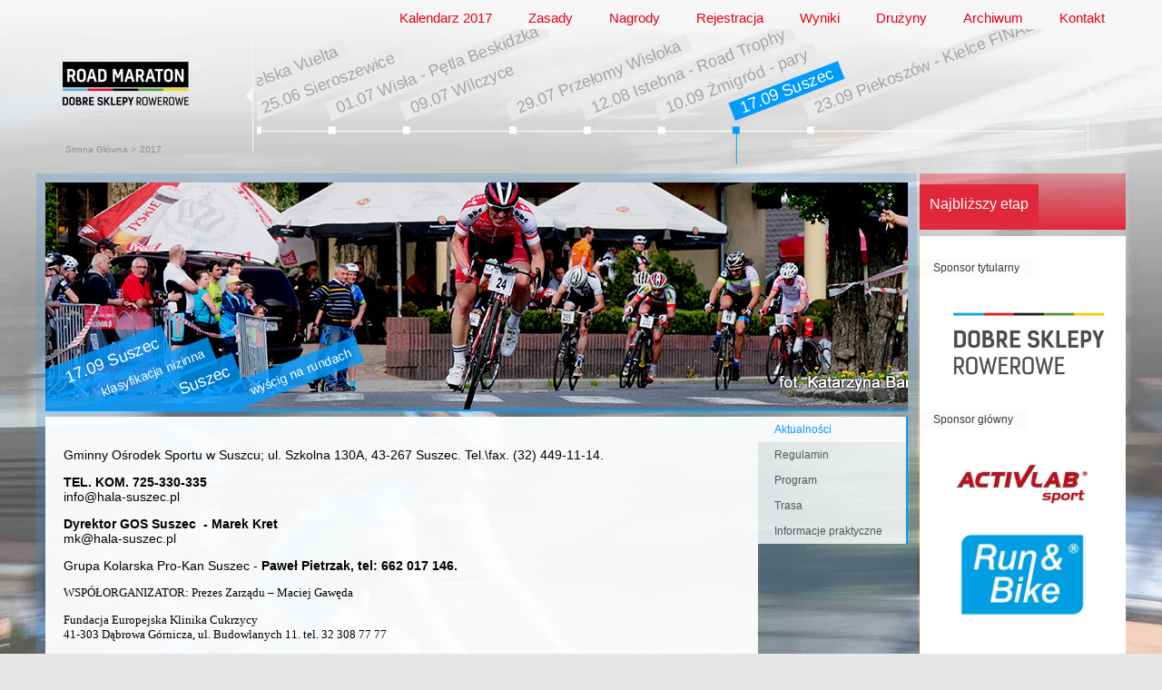

--- FILE ---
content_type: text/html
request_url: http://www.roadmaraton.pl/2017/kalendarz_2017/suszec/
body_size: 4277
content:
<!DOCTYPE html PUBLIC "-//W3C//DTD XHTML 1.0 Transitional//EN"
"http://www.w3.org/TR/xhtml1/DTD/xhtml1-transitional.dtd">
<html xmlns="http://www.w3.org/1999/xhtml" xml:lang="pl" lang="pl">
  <head> 
    <title>
                  Suszec&nbsp;
          17.09.2017&nbsp;          - 
          Road Maraton 2017 -           Cykl imprez szosowych dla kolarzy amatorów
            </title>
    <meta http-equiv="Content-Language" content="pl"/>
    <meta http-equiv="Content-Script-Type" content="text/javascript"/>
    <meta http-equiv="Content-Style-Type" content="text/css"/>
    <meta http-equiv="cache-control" content="no-cache">
    <meta http-equiv="expires" content="0">
    <meta http-equiv="pragma" content="no-cache">
    <meta http-equiv="content-type" content="application/xhtml+xml; charset=utf-8"/>
    <meta name="description" content="
      Suszec -             Kalendarz 2017       2017,       ROAD MARATON, Cykl imprez szosowych dla kolarzy amatorów
      "/>
    <meta name="keywords" content="ROAD MARATON, roadmaraton, Cykl imprez szosowych, kolarzy amatorów, kolarstwo amatorskie, wyścigi amatorskie, roadmaraton, szosa, imprezy kolarskie, wyścigi kolarskie"/>
<!--     <link rel="shortcut icon" type="image/x-icon" href="/favicon.ico"/> -->
    <link rel="stylesheet" href="http://www.roadmaraton.pl/css/style.css?1.1"/>
    <script type="text/javascript" src="http://www.roadmaraton.pl/js/jquery-1.8.1.min.js"></script>
    <script type="text/javascript" src="http://www.roadmaraton.pl/js/javascript.js?1.2"></script>
<!--     <script type="text/javascript" src="./gfx/products_description_tabs.js"></script> -->
    
      

    <script type="text/javascript" src="http://www.roadmaraton.pl/js/jquery.lightbox-0.5.pack.js"></script>     
    <link rel="stylesheet" type="text/css" href="http://www.roadmaraton.pl/css/jquery.lightbox-0.5.css" media="screen" />
    
      <script type="text/javascript">
      $(function() {
      	$('a.galeria').lightBox({
          	overlayBgColor: '#000',
          	overlayOpacity: 0,
          	imageLoading: 'http://www.roadmaraton.pl/gfx/lightbox-ico-loading.gif',
          	imageBtnClose: 'http://www.roadmaraton.pl/gfx/lightbox-btn-close.gif',
          	imageBtnPrev: 'http://www.roadmaraton.pl/gfx/lightbox-btn-prev.gif',
          	imageBtnNext: 'http://www.roadmaraton.pl/gfx/lightbox-btn-next.gif',
          	containerResizeSpeed: 350,
          	txtImage: 'Obraz',
          	txtOf: 'z'                              
        });
      });
      </script>                          
    
    
  
<!-- Global site tag (gtag.js) - Google Analytics -->
<script async src="https://www.googletagmanager.com/gtag/js?id=UA-108228428-1"></script>
<script>
  window.dataLayer = window.dataLayer || [];
  function gtag(){dataLayer.push(arguments);}
  gtag('js', new Date());

  gtag('config', 'UA-108228428-1');
</script>


    
  </head>
  <body>
    <div id="fb-root"></div>
    
    <script>(function(d, s, id) {
      var js, fjs = d.getElementsByTagName(s)[0];
      if (d.getElementById(id)) return;
      js = d.createElement(s); js.id = id;
      js.src = "//connect.facebook.net/pl_PL/all.js#xfbml=1";
      fjs.parentNode.insertBefore(js, fjs);
    }(document, 'script', 'facebook-jssdk'));</script>
    
	<div id="page_foto_bg">
		<div id="page_bg">
			<div id="page_header_bg">
			
				<div class="page_center">
				
					<div id="page_header">
						<div id="page_header_qmenu_div">
							<ul id="page_header_qmenu">
							 							    <li><a href="http://www.roadmaraton.pl/2017/kontakt/">Kontakt</a></li>
							 							    <li><a href="http://www.roadmaraton.pl/2017/archiwum/">Archiwum</a></li>
							 							    <li><a href="http://www.roadmaraton.pl/2017/druzyny/">Drużyny</a></li>
							 							    <li><a href="http://www.roadmaraton.pl/2017/wyniki/">Wyniki</a></li>
							 							    <li><a href="http://www.roadmaraton.pl/2017/rejestracja/">Rejestracja</a></li>
							 							    <li><a href="http://www.roadmaraton.pl/2017/nagrody/">Nagrody</a></li>
							 							    <li><a href="http://www.roadmaraton.pl/2017/zasady/">Zasady</a></li>
							 							    <li><a href="http://www.roadmaraton.pl/2017/kalendarz_2017/">Kalendarz 2017</a></li>
							 							</ul>
							<div class="clear"></div>
						</div>
						
						<a id="page_header_logo_div" href="http://www.roadmaraton.pl/"></a>
						<div id="page_header_menu_div">
							<div id="header-menu-move-left"><div class="arrow-left"></div></div>
							<div id="page_header_navi-div">
								<div id="page_header_menu_layer">
									<ul id="page_header_menu">
									 <li class="past"><div></div><span></span><a href="http://www.roadmaraton.pl/2017/kalendarz_2017/orzesze/">22.04 Orzesze</a></li><li class="past"><div></div><span></span><a href="http://www.roadmaraton.pl/2017/kalendarz_2017/zdunska_wola/">29.04 Zduńska Wola</a></li><li class="past"><div></div><span></span><a href="http://www.roadmaraton.pl/2017/kalendarz_2017/zmigrod/">30.04 Żmigród</a></li><li class="past"><div></div><span></span><a href="http://www.roadmaraton.pl/2017/kalendarz_2017/gora_sw__anny/">06.05 Góra św. Anny</a></li><li class="past"><div></div><span></span><a href="http://www.roadmaraton.pl/2017/kalendarz_2017/rajcza_tour/">03.06 Rajcza Tour</a></li><li class="past"><div></div><span></span><a href="http://www.roadmaraton.pl/2017/kalendarz_2017/lubelska_vuelta/">16.06 Lubelska Vuelta</a></li><li class="past"><div></div><span></span><a href="http://www.roadmaraton.pl/2017/kalendarz_2017/sieroszewice/">25.06 Sieroszewice</a></li><li class="past"><div></div><span></span><a href="http://www.roadmaraton.pl/2017/kalendarz_2017/wisla___petla_beskidzka/">01.07 Wisła - Pętla Beskidzka</a></li><li class="past"><div></div><span></span><a href="http://www.roadmaraton.pl/2017/kalendarz_2017/wilczyce/">09.07 Wilczyce</a></li><li class="past"><div></div><span></span><a href="http://www.roadmaraton.pl/2017/kalendarz_2017/przelomy_wisloka/">29.07 Przełomy Wisłoka</a></li><li class="past"><div></div><span></span><a href="http://www.roadmaraton.pl/2017/kalendarz_2017/istebna___road_trophy/">12.08 Istebna - Road Trophy</a></li><li class="past"><div></div><span></span><a href="http://www.roadmaraton.pl/2017/kalendarz_2017/zmigrod___pary/">10.09 Żmigród - pary</a></li><li class="past-hint"><div></div><span></span><a href="http://www.roadmaraton.pl/2017/kalendarz_2017/suszec/">17.09 Suszec</a></li><li class="past"><div></div><span></span><a href="http://www.roadmaraton.pl/2017/kalendarz_2017/piekoszow___kielce_final/">23.09 Piekoszów - Kielce FINAŁ</a></li>							
									</ul>
								</div>
							</div>
							<div id="header-menu-move-right"><div class="arrow-right"></div></div>
						</div>
						
						<div>
							<div class="clear"></div>
							<div id="page_header_pmenu_div">
								<ul id="page_header_pmenu">
									<li><a href="http://www.roadmaraton.pl/">Strona Główna &gt;</a></li>
									<li><a href="http://www.roadmaraton.pl/2017/">2017</a></li>
								</ul>
								<div class="clear"></div>
							</div>
						</div>
				
					</div>
				</div>
				
			</div>
		</div>
	
		<div class="page_center">
			<div id="page-body">

<div id="body-content" class="body-content-sub"><div id="banner-sub" class="banner-sub"><img src="http://www.roadmaraton.pl/img/banner/170213084603102322.jpg" alt="&lt;div class='sub-blue sub-big sub-desc0'&gt;&nbsp;&nbsp;&nbsp;&nbsp;17.09 Suszec&lt;/div&gt;&lt;div class='sub-blue sub-desc1'&gt;&nbsp;&nbsp;&nbsp;&nbsp;&nbsp;&nbsp;klasyfikacja nizinna&lt;/div&gt;&lt;div class='sub-blue sub-big sub-desc2'&gt;&nbsp;&nbsp;&nbsp;&nbsp;&nbsp;&nbsp;&nbsp;&nbsp;Suszec&lt;/div&gt;&lt;div class='sub-blue sub-desc3'&gt;&nbsp;&nbsp;&nbsp;&nbsp;&nbsp;&nbsp;&nbsp;wyścig na rundach&lt;/div&gt;" id="bannerImgSub" /></div><div id="content-div"><div id="content-sub"><div style="padding: 10px 10px 10px 10px;"><div style="padding: 10px 10px 10px 10px;">
<p>Gminny Ośrodek Sportu w Suszcu; ul. Szkolna 130A, 43-267 Suszec. Tel.\fax. (32) 449-11-14.</p>
<p><strong>TEL. KOM. 725-330-335</strong><br /> info@hala-suszec.pl</p>
<div class="sp_size"><strong>Dyrektor GOS Suszec&nbsp; - Mare</strong><strong>k Kret</strong></div>
<div class="sp_size">mk@hala-suszec.pl</div>
<p>Grupa Kolarska Pro-Kan Suszec - <strong>Paweł Pietrzak, tel: 662 017 146.</strong></p>
<p><span style="font-family: Times New Roman; font-size: small;">WSP&Oacute;ŁORGANIZATOR: Prezes Zarządu &ndash; Maciej Gawęda</span></p>
<p><span style="font-family: Times New Roman; font-size: small;">Fundacja Europejska Klinika Cukrzycy<br />41-303 Dąbrowa G&oacute;rnicza, ul. Budowlanych 11. tel. 32 308 77 77</span></p>
<p><strong><br /></strong></p>
</div></div></div><div id="sub-menu-div"><ul id="sub-menu"><li class="hint"><a href="http://www.roadmaraton.pl/2017/kalendarz_2017/suszec/">Aktualności</a></li><li class=""><a href="http://www.roadmaraton.pl/2017/kalendarz_2017/suszec/regulamin/">Regulamin</a></li><li class=""><a href="http://www.roadmaraton.pl/2017/kalendarz_2017/suszec/program/">Program</a></li><li class=""><a href="http://www.roadmaraton.pl/2017/kalendarz_2017/suszec/trasa/">Trasa</a></li><li class=""><a href="http://www.roadmaraton.pl/2017/kalendarz_2017/suszec/informacje_praktyczne/">Informacje praktyczne</a></li></ul></div></div></div><div id="body-box"><div id="box-promo-current"><h2>Najbliższy etap</h2><div class="clear"></div><div class="clear"></div></div><div id="box-promo"><div><h3>Sponsor tytularny</h3><div class="clear"></div><p><img style="display: block; margin-left: auto; margin-right: auto;" title="dsr_2017_logos-bia322e_800" src="http://www.roadmaraton.pl/img/tinymce/dsr_2017_logos-bia322e_800.jpg" alt="dsr_2017_logos-bia322e_800" width="209" height="93" /></p></div><div><h3>Sponsor główny</h3><div class="clear"></div><p><a href="http://activlab.pl/"><img style="display: block; margin-left: auto; margin-right: auto;" title="activlab_sport_650" src="http://www.roadmaraton.pl/img/tinymce/activlab_sport_650.jpg" alt="activlab_sport_650" width="210" height="72" /></a><a href="http://activlab.pl/"><img style="display: block; margin-left: auto; margin-right: auto;" title="runbike-logo_700" src="http://www.roadmaraton.pl/img/tinymce/runbike-logo_700.jpg" alt="runbike-logo_700" width="173" height="123" /></a></p></div><div><h3>Sponsorzy</h3><div class="clear"></div><div class="center" style="text-align: center;">&nbsp;</div>
<div class="center">&nbsp; <a href="http://lemonbike.eu/"><img style="display: block; margin-left: auto; margin-right: auto;" title="logo_569" src="http://www.roadmaraton.pl/img/tinymce/logo_569.jpg" alt="logo_569" width="198" height="83" /></a></div>
<div class="center">&nbsp;</div>
<div class="center">&nbsp;</div>
<div class="center">&nbsp;</div>
<div class="center" style="text-align: center;">&nbsp; <a href="http://www.promosms.pl"><img style="display: block; margin-left: auto; margin-right: auto;" src="https://panel.promosms.pl/media/promosms_logo.png" alt="" width="174" height="76" /></a></div></div><div><h3>Współpraca</h3><div class="clear"></div><p style="text-align: center;"><a href="http://www.pomiaryczasu.pl"><img title="logo_157" src="http://www.roadmaraton.pl/img/tinymce/logo_157.jpg" alt="logo_157" width="157" height="77" /></a></p>
<div class="center" style="text-align: center;"><a href="http://trzymajkolo.pl/"><img style="display: block; margin-left: auto; margin-right: auto;" title="logo-trzymajkolohd_2500" src="http://www.roadmaraton.pl/img/tinymce/logo-trzymajkolohd_2500.png" alt="logo-trzymajkolohd_2500" width="150" height="149" /></a><a href="http://www.spac-os.cz/"><img title="logo_spac_120" src="http://www.roadmaraton.pl/img/tinymce/logo_spac_120.gif" alt="logo_spac_120" width="170" height="60" /></a></div>
<div class="center" style="text-align: center;">&nbsp;</div>
<div class="center" style="text-align: center;">&nbsp;</div>
<div class="center" style="text-align: center;"><a href="http://www.paxxglobalcycling.com/"><img title="hghg_166" src="http://www.roadmaraton.pl/img/tinymce/hghg_166.jpg" alt="hghg_166" width="154" height="166" /></a></div>
<div class="center" style="text-align: center;">&nbsp;</div>
<div class="center" style="text-align: center;">&nbsp;</div>
<div class="center" style="text-align: center;"><a href="http://www.pro-cycling.org/"><img title="Pro-Cycling" src="http://www.roadmaraton.pl/media/pcycling.jpg" alt="Pro-Cycling" width="160" height="50" /></a></div>
<div class="center" style="text-align: center;">&nbsp;</div>
<div class="center" style="text-align: center;"><img title="VitaminShop" src="http://www.roadmaraton.pl/media/vitamin_shop.jpg" alt="VitaminShop" width="167" height="56" /></div>
<div class="center" style="text-align: center;">&nbsp;</div>
<div class="center" style="text-align: center;">&nbsp;</div>
<div class="center" style="text-align: center;">&nbsp;<a href="https://www.blogrowerowy.pl" target="_blank"><img title="blogrowerowy_800x560_801_01" src="http://www.roadmaraton.pl/img/tinymce/blogrowerowy_800x560_801_01.jpg" alt="blogrowerowy_800x560_801_01" width="165" height="116" /></a></div>
<p style="text-align: center;">&nbsp;</p>
<p>&nbsp;</p></div></div></div>					
<div class="clear"></div></div></div></div><div id="page-bottom"><div class="page_center"><p style="text-align: left;"><img style="float: left;" title="sylwek2_-_kopia_524" src="http://www.roadmaraton.pl/img/tinymce/sylwek2_-_kopia_524.jpg" alt="sylwek2_-_kopia_524" width="272" height="249" /><strong></strong></p>
<p><strong><span style="font-size: large;"><br /></span></strong></p>
<p style="text-align: center;"><strong><span style="font-size: large;">Sylwester Szmyd -przyjaciel cyklu Dobre Sklepy Rowerowe Road Maraton</span><br /></strong></p>
<p style="text-align: center;"><strong><a href="http://www.sylwesterszmyd.pl/">Sylwester Szmyd</a></strong> nagrodzi zawodnika i zawodniczkę, kt&oacute;rzy sezonie zdobędą największą ilość punkt&oacute;w w cyklu. Specjalne puchary z autografem znakomitego kolarza zostaną wręczone na zakończenie sezonu.</p>
<p style="text-align: center;">Warto zatem jeździć i zbierać punkty na każdej imprezie! <strong style="text-align: center;"></strong></p></div></div><div id="page-footer"><div class="page_center"><div id="page_footer_pmenu_div"><ul id="page_footer_pmenu"><li><a href="http://www.roadmaraton.pl/">Strona Główna &gt;</a></li><li><a href="http://www.roadmaraton.pl/2017/">2017</a></li></ul></div><div class="clear"></div><div id="footer-logo"><span>Copyright &copy; 2012 RoadMaraton.pl</span></div><div id="footer-arhiv"><ul class="footer-menu"><li><a href="http://www.roadmaraton.pl/2014/">2014</a></li><li><a href="http://www.roadmaraton.pl/2015/">2015</a></li><li><a href="http://www.roadmaraton.pl/2016/">2016</a></li><li><a href="http://www.roadmaraton.pl/2017/">2017</a></li><li><a href="http://www.roadmaraton.pl/2018/">2018</a></li><li><a href="http://www.roadmaraton.pl/2019/">2019</a></li><li><a href="http://www.roadmaraton.pl/2020/">2020</a></li><li><a href="http://www.roadmaraton.pl/2021/">2021</a></li><li><a href="http://www.roadmaraton.pl/2022/">2022</a></li><li><a href="http://www.roadmaraton.pl/2023/">2023</a></li><li><a href="http://www.roadmaraton.pl/2024/">2024</a></li><li><a href="http://www.roadmaraton.pl/2025/">2025</a></li><li><a href="http://roadmaraton.pl/old/nowa_podstrona1.html">Nowa podstrona</a></li><li><a href="http://roadmaraton.pl/old/nowa_podstrona2.html">Nowa podstrona</a></li><li><a href="http://roadmaraton.pl/old/nowa_podstrona3.html">Nowa podstrona</a></li><li><a href="http://roadmaraton.pl/old/nowa_podstrona.html">Nowa podstrona</a></li></ul></div><div id="footer-menu"><ul class="footer-menu"><li><a href="http://www.roadmaraton.pl/2017/kontakt/">Kontakt</a></li><li><a href="http://www.roadmaraton.pl/2017/archiwum/">Archiwum</a></li><li><a href="http://www.roadmaraton.pl/2017/druzyny/">Drużyny</a></li><li><a href="http://www.roadmaraton.pl/2017/wyniki/">Wyniki</a></li><li><a href="http://www.roadmaraton.pl/2017/rejestracja/">Rejestracja</a></li><li><a href="http://www.roadmaraton.pl/2017/nagrody/">Nagrody</a></li><li><a href="http://www.roadmaraton.pl/2017/zasady/">Zasady</a></li><li><a href="http://www.roadmaraton.pl/2017/kalendarz_2017/">Kalendarz 2017</a></li></ul></div><div id="footer-calendar"><ul id="footer-calendar-menu"><li class="type1 past"><a href="http://www.roadmaraton.pl/2017/kalendarz_2017/orzesze/">22.04<span>Orzesze</span></a></li><li class="type5 past"><a href="http://www.roadmaraton.pl/2017/kalendarz_2017/zdunska_wola/">29.04<span>Zduńska Wola</span></a></li><li class="type5 past"><a href="http://www.roadmaraton.pl/2017/kalendarz_2017/zmigrod/">30.04<span>Żmigród</span></a></li><li class="type4 past"><a href="http://www.roadmaraton.pl/2017/kalendarz_2017/gora_sw__anny/">06.05<span>Góra św. Anny</span></a></li><li class="type4 past"><a href="http://www.roadmaraton.pl/2017/kalendarz_2017/rajcza_tour/">03.06<span>Rajcza Tour</span></a></li><li class="type5 past"><a href="http://www.roadmaraton.pl/2017/kalendarz_2017/lubelska_vuelta/">16.06<span>Lubelska Vuelta</span></a></li><li class="type5 past"><a href="http://www.roadmaraton.pl/2017/kalendarz_2017/sieroszewice/">25.06<span>Sieroszewice</span></a></li><li class="type4 past"><a href="http://www.roadmaraton.pl/2017/kalendarz_2017/wisla___petla_beskidzka/">01.07<span>Wisła - Pętla Beskidzka</span></a></li><li class="type5 past"><a href="http://www.roadmaraton.pl/2017/kalendarz_2017/wilczyce/">09.07<span>Wilczyce</span></a></li><li class="type4 past"><a href="http://www.roadmaraton.pl/2017/kalendarz_2017/przelomy_wisloka/">29.07<span>Przełomy Wisłoka</span></a></li><li class="type4 past"><a href="http://www.roadmaraton.pl/2017/kalendarz_2017/istebna___road_trophy/">12.08<span>Istebna - Road Trophy</span></a></li><li class="type6 past"><a href="http://www.roadmaraton.pl/2017/kalendarz_2017/zmigrod___pary/">10.09<span>Żmigród - pary</span></a></li><li class="type5 past"><a href="http://www.roadmaraton.pl/2017/kalendarz_2017/suszec/">17.09<span>Suszec</span></a></li><li class="type5 past"><a href="http://www.roadmaraton.pl/2017/kalendarz_2017/piekoszow___kielce_final/">23.09<span>Piekoszów - Kielce FINAŁ</span></a></li></ul></div><div class="clear"></div></div></div><div id="body-banners"></div</body></html>


--- FILE ---
content_type: text/css
request_url: http://www.roadmaraton.pl/css/style.css?1.1
body_size: 3845
content:
html, body{
  padding:0;margin:0;height:100%;background: #fff;
  background:#e7e7e7;font-family: "Segoe UI", "Segoe", "Arial", sans-serif;font-size:14px; /* url("../media/page-bg.png") */
}

.page_center{margin:0px auto 0px auto; padding: 0px 0px 10px 0px; min-width:980px;max-width:1200px;}
.clear{clear:both;}

#page_foto_bg{background: url("../media/page-bg.jpg") top center no-repeat;/*height:100%;*/}
#page_bg{}

/* HEADER */
#body-banners{display:none;}

#page_header_bg{background: transparent;height:100%;}
#page_header{}

#page_header_logo_div{width:190px;height:122px;float:left;background: url("../media/logo2.png?1.1") 28px 13px no-repeat;}

#page_header_menu_div{width:717px;height:149px;float:right;position:relative;margin-right:33px;}
#page_header_navi-div{margin:0 12px;height:160px;overflow:hidden;}
#header-menu-move-left{
	float:left;
	width:8px;
	height: 130px;
/* 	background:black; */
	margin-top: 5px;
	margin-right: 4px;
	border-right: 1px solid #f4f5f5;
}
#header-menu-move-left div{margin-top: 60px;}
#header-menu-move-left:hover{border-right: 1px solid #3c94d5;}
#header-menu-move-left:hover>div{border-right: 8px solid #3c94d5;}

#header-menu-move-right{
	float:right;
	width:8px;
	height: 130px;
	margin-left: 4px;
/* 	background:black; */
	margin-top:-155px;
	border-left: 1px solid #f4f5f5;
}
#header-menu-move-right div{margin-top: 60px;}
#header-menu-move-right:hover{border-left: 1px solid #3c94d5;}
#header-menu-move-right:hover>div{border-left: 8px solid #3c94d5;}

#page_header_menu_layer{width:300%;font-size:18px;}
#page_header_menu{margin:0;padding:0;list-style-type:none;border-bottom:solid 1px #fff;/*border-bottom:solid 1px rgba(255,255,255,0.25);*/height:112px;/* background:silver;*/}
#page_header_menu li{
/* 	display:block;  */
/* 	width: 160px; */
/*height: 20px;*/
white-space:nowrap;
padding: 0px 10px;
/* overflow:hidden; */
/* text-overflow:ellipsis; */
margin-top:80px;
  text-align:left;
	transform:rotate(-21deg);
	transform-origin:0% 100%;
  -o-transform:rotate(-21deg);
	-o-transform-origin:0% 100%;
  -ms-transform:rotate(-21deg);
	-ms-transform-origin:0% 100%;
  -moz-transform:rotate(-21deg);
	-moz-transform-origin:0% 100%;
  -webkit-transform:rotate(-21deg);
	-webkit-transform-origin:0% 100%;
/*   margin-left:40%; */
  float:left;
/*   padding: 2px; */
/* background: red; */
}

#page_header_menu li+li{margin-left:-50px;}

#page_header_menu li a{color:#000;text-decoration:none;display:block;}

#page_header_menu li.past{background:#e9e9e9;}
#page_header_menu li.past:hover{background:#a8bdde;}
#page_header_menu li.past a{color:#a4a4a4;}
/* #page_header_menu li.past a:hover{color:#949494;} */
#page_header_menu li.past-hint{background:#009bfd;}
#page_header_menu li.past-hint a{color:#fff;}
#page_header_menu li.past-hint:hover{background:#49b8fd;}


#page_header_menu li.present{background:#e10018;}
#page_header_menu li.present a{color:#fff;}
#page_header_menu li.present:hover{background:#e16370;}

#page_header_menu li.present-hint{background:#e10018;}
#page_header_menu li.present-hint a{color:#fff;}
#page_header_menu li.present-hint:hover{background:#e16370;}

#page_header_menu li.future{background:#fff;}
#page_header_menu li.future:hover{background:#e5e5e5;}

#page_header_menu li.future-hint{background:#009bfd;}
#page_header_menu li.future-hint a{color:#fff;}
#page_header_menu li.future-hint:hover{background:#49b8fd;}

#page_header_menu li.present div{
  position: absolute;
  margin-left: -17px;
  margin-top: 27px;
  width: 8px;
  height: 8px;
  background: #e10018;/*#e10018;*/
  transform:rotate(21deg);
  -ms-transform:rotate(21deg);
  -moz-transform:rotate(21deg);
  -webkit-transform:rotate(21deg);
  -o-transform:rotate(21deg);
}
#page_header_menu li.present-hint div{
  position: absolute;
  margin-left: -17px;
  margin-top: 27px;
  width: 8px;
  height: 8px;
  background: #e10018;/*#009bfd;*/
  transform:rotate(21deg);
  -ms-transform:rotate(21deg);
  -moz-transform:rotate(21deg);
  -webkit-transform:rotate(21deg);
  -o-transform:rotate(21deg);
}

#page_header_menu li.present-hint span{
  display:block;
  position: absolute;
  margin-left: -20px;
  margin-top: 32px;
  width: 1px;
  height: 35px;
  background: #e10018;/*#009bfd;*/
  transform:rotate(21deg);
  -ms-transform:rotate(21deg);
  -moz-transform:rotate(21deg);
  -webkit-transform:rotate(21deg);
  -o-transform:rotate(21deg);
}

#page_header_menu li.present p{
  display:block;
  position: absolute;
  font-size:8px;
  margin-top: -38px;
  text-align:right;
  width: 92%;
}

#page_header_menu li.present-hint p{
  display:block;
  position: absolute;
  font-size:8px;
  margin-top: -38px;
  text-align:right;
  width: 92%;
}





#page_header_menu li.past div{
  position: absolute;
  margin-left: -17px;
  margin-top: 27px;
  width: 8px;
  height: 8px;
  background: #fff;/*#e10018;*/
  transform:rotate(21deg);
  -ms-transform:rotate(21deg);
  -moz-transform:rotate(21deg);
  -webkit-transform:rotate(21deg);
  -o-transform:rotate(21deg);
}
#page_header_menu li.past-hint div{
  position: absolute;
  margin-left: -17px;
  margin-top: 27px;
  width: 8px;
  height: 8px;
  background: #009bfd;/*#009bfd;*/
  transform:rotate(21deg);
  -ms-transform:rotate(21deg);
  -moz-transform:rotate(21deg);
  -webkit-transform:rotate(21deg);
  -o-transform:rotate(21deg);
}

#page_header_menu li.past-hint span{
  display:block;
  position: absolute;
  margin-left: -20px;
  margin-top: 32px;
  width: 1px;
  height: 35px;
  background: #009bfd;/*#009bfd;*/
  transform:rotate(21deg);
  -ms-transform:rotate(21deg);
  -moz-transform:rotate(21deg);
  -webkit-transform:rotate(21deg);
  -o-transform:rotate(21deg);
}




#page_header_menu li.future div{
  position: absolute;
  margin-left: -17px;
  margin-top: 27px;
  width: 8px;
  height: 8px;
  background: #fff;/*#fff;*/
  transform:rotate(21deg);
  -ms-transform:rotate(21deg);
  -moz-transform:rotate(21deg);
  -webkit-transform:rotate(21deg);
  -o-transform:rotate(21deg);
}
#page_header_menu li.future-hint div{
  position: absolute;
  margin-left: -17px;
  margin-top: 27px;
  width: 8px;
  height: 8px;
  background: #009bfd;/*#009bfd;*/
  transform:rotate(21deg);
  -ms-transform:rotate(21deg);
  -moz-transform:rotate(21deg);
  -webkit-transform:rotate(21deg);
  -o-transform:rotate(21deg);
}

#page_header_menu li.future-hint span{
  display:block;
  position: absolute;
  margin-left: -20px;
  margin-top: 32px;
  width: 1px;
  height: 35px;
  background: #009bfd;/*#009bfd;*/
  transform:rotate(21deg);
  -ms-transform:rotate(21deg);
  -moz-transform:rotate(21deg);
  -webkit-transform:rotate(21deg);
  -o-transform:rotate(21deg);
}


.arrow-right {
	width: 0; 
	height: 0; 
	border-top: 8px solid transparent;
	border-bottom: 8px solid transparent;
	border-left: 8px solid #f4f5f5;
}
.arrow-left {
	width: 0; 
	height: 0; 
	border-top: 8px solid transparent;
	border-bottom: 8px solid transparent; 
	border-right:8px solid #f4f5f5;
}

/*  Qmenu */
#page_header_qmenu_div{height:26px;padding:6px 0 0;}
#page_header_qmenu{margin:0;padding:0;margin-top:5px;margin-right:3px;list-style-type:none;}
#page_header_qmenu li{display:block;text-align:right;float:right;margin:0 20px;}
#page_header_qmenu li a{color:#E10018;text-decoration:none;font-size:15px;}
#page_header_qmenu li a:hover{color:#000;}
#page_header_qmenu li.menu_selected a{color: #0088c9;}
#page_header_qmenu li.menu_selected a:hover{color: #00618f;}
#page_header_qmenu li.menu_hint a{color: #ff3c3c;}
#page_header_qmenu li.menu_hint a:hover{color: #d2480e;}

#page_header_pmenu_div{margin-top:-22px;margin-left:30px;}

#page_header_pmenu{margin:0;padding:0;list-style-type:none;}
#page_header_pmenu li{display:block;text-align:left;float:left;margin:0 2px;}
#page_header_pmenu li a{color:#8f8f8f;text-decoration:none;font-size:10px;}
#page_header_pmenu li a:hover{color:#555;}
#page_header_pmenu li.menu_selected a{color: #0088c9;}
#page_header_pmenu li.menu_selected a:hover{color: #00618f;}
#page_header_pmenu li.menu_hint a{color: #ff3c3c;}
#page_header_pmenu li.menu_hint a:hover{color: #d2480e;}

/* BODY */
#body-content{
	float:left;
	padding: 10px;
	background: rgba(255,255,255,0.25);
}
.body-content-sub{
	background: rgba(60, 148, 213,0.25) !important;
}
#body-box{float:right;width:227px;}
#box-promo-current{
	background: url("../media/box-current.png") left top repeat-x;
	margin-bottom: 7px;
	padding: 12px 0 6px 0;
	background-size: contain;
}
#box-promo-current h2{
	background: #e0273b;
	padding: 7px 11px;
	color: #fff;
	margin:0;
	float: left;
}
#box-promo-current > *{text-align:center;color: #fff;}
/* #box-promo-current p {clear:both;} */
#box-promo-current h3{font-size: 20px; font-weight:bold;}
#box-promo-current a{display:block;
	float:right;
	background: #fff;
	padding: 4px 18px;
	text-decoration: none;
	color: #e0273b;
	margin-bottom: 5px;
}

.box-current-data{margin: 11px 0;font-size: 16px;}
.box-current-desc{font-size: 16px;}
.box-current-distance{margin: 6px 0; font-size:12px;}

#box-promo{
	background: #fff;
	padding: 12px 0;
}

#box-promo h3{
	background: #fbfbfa;
	font-size:12px;
	color: #393939;
	padding: 4px 15px;
	font-weight: normal;
	float: left;
}

#box-promo img{}

#box-promo .center{margin: 5px auto;text-align:center;}

#banner, #banner-sub{
	overflow:hidden;
	position: relative;
}
.banner-sub{
	border-bottom: solid 2px #009cff;
}
.banner-desc{
	
}
.banner-sub-desc{
	transform:rotate(-21deg);
  -ms-transform:rotate(-21deg);
  -moz-transform:rotate(-21deg);
  -webkit-transform:rotate(-21deg);
  -o-transform:rotate(-21deg);
	transform-origin:0% 100%;
	-ms-transform-origin:0% 100%;
	-moz-transform-origin:0% 100%;
	-webkit-transform-origin:0% 100%;
	-o-transform-origin:0% 100%;
}
.sub-blue{
	background: rgba(0, 156, 255, 0.8);
	padding: 7px 10px 7px 10px;
	color: #fff;
	float:left;
	clear:both;
	margin-top: -4px;
}

.bhead{font-size:28px;}
.bhead span{background:#e20019;padding:5px 10px;color:#fff;display:block;float:left;}
.bhead a { text-decoration: none; color: white; }
.bhead a:hover { text-decoration: none; color: #f0f0f0; }

.bdesc{font-size:14px;clear:both;}
.bdesc span{background:#e20019;padding:5px 10px;color:#fff;display:block;}
.bdesc span a { text-decoration: none; color: white; }
.bdesc span a:hover { text-decoration: none; color: #f0f0f0; }
span.bdate{font-size:10px;display:inline;float:right;padding:0;padding-left:10px;}

.sub-desc0{padding-left:43px;}
.sub-desc1{padding-left:70px;}
.sub-desc2{padding-left:135px;}
.sub-desc3{padding-left:220px;}

.sub-big{
	font-size: 18px;
}

#content-div{
	padding: 6px 0;
}                           

#content{
	float:left;
	background: rgba(255,255,255,0.95);
	padding: 0 0 36px 0;
	width: 395px;
}

#content-sub{
	float:left;
	background: rgba(255,255,255,0.95);
	padding: 0px 0px 16px 0px;
	width: 595px;
}

#content-sub-xf{
	float:left;
	background: rgba(255,255,255,0.85);
	padding: 10px 20px 16px 20px;
  max-width: 795px;
 max-width: 910px;

  
}

#content-sub a, #content-sub-xf a {
  color: #E10018;
  text-decoration: none;
}

#content-sub a:hover, #content-sub-xf a:hover {
  color: red;
}

.content-news{
	padding: 12px 11px 0 0;
	clear: both;
	color: #4f4f4f;
}
.content-news h2{
	background: #fff;
	padding: 3px 11px 3px 13px;
	color: #cc0000;
	margin:0px 0px 10px 0px;
	float: left;
	font-size: 20px;
	font-weight: normal;
}
.content-news span{
	display: block;
	/* float: right; */
	margin-top: 15px;
	font-size:10px;
	color: #4f4f4f;
	
}
.content-news p{
	padding: 0px 0 8px 13px;
	clear: both;
	
}
.content-news a.content-more{
	display:block;
	float: right;
	background: #fff;
	padding: 3px 12px;
	text-decoration: none;
	color: #e20019;
}
.content-news a.content-more-head{
	text-decoration: none;
	color: #cc0000;
	
}
#content-calendar{
	float:right;
	background: rgba(0,0,0,0.75);
	padding: 12px 0 24px 0;
	margin-bottom: 5px;
	width: 340px;
}

#content-calendar h2{

	padding: 0px 11px 6px 10px;
	color: #ff0000;
	margin:0;
	font-size: 20px;
	font-weight: normal;
}

#sub-menu-div{
	float:right;
	padding: 0px 0 0 0;
	margin-bottom: 5px;
	border-right: solid 2px #009cff;
	width: 163px;
	margin-top: 0px;
	background:rgba(255,255,255,0.80);
}
/* sub-menu */
#sub-menu{margin:0;padding:0;list-style-type:none;}
#sub-menu li{display:block;text-align:left;}
#sub-menu li a{display:block;color:#555;text-decoration:none;background: transparent;font-size:12px;padding: 7px 18px;}
#sub-menu li a:hover{color:#009CFF;}
#sub-menu li.hint a{display:block;color:#009cff;text-decoration:none;font-size:12px;background:rgba(255,255,255,0.7);}
#sub-menu li.hint a:hover{color:#e0273b;}

#sub-menu-sponsor {
  float: right;
  background: white;
  margin: 10px 0px 10px 1px;
  padding: 5px;
  width: 153px;
  overflow: hidden;  
}

#calendar-menu{margin:0 6px 0 11px;padding:0;list-style-type:none;}
#calendar-menu li{text-align:left;margin:4px 0;}
#calendar-menu li.type1 a > span{background: url("../media/calendar-blue.png?1.1") center right no-repeat;}
#calendar-menu li.type2 a > span{background: url("../media/calendar-red.png?1.1") center right no-repeat;}
#calendar-menu li.type3 a > span{background: url("../media/calendar-green.png?1.1") center right no-repeat;}
#calendar-menu li.type4 a > span{background: url("../media/calendar-red.png?1.1") center right no-repeat;}
#calendar-menu li.type5 a > span{background: url("../media/calendar-blue.png?1.1") center right no-repeat;}
#calendar-menu li.type6 a > span{background: url("../media/calendar-green.png?1.1") center right no-repeat;}
#calendar-menu li a{text-decoration:none;font-size:12px;display:block;}

#calendar-menu li.past a{color:#cbcbcb;}
#calendar-menu li.past a:hover, #calendar-menu li.past a:active{color:#a8bdde;}
#calendar-menu li.present a{color:#e10018;}
#calendar-menu li.present a:hover, #calendar-menu li.present a:active{color:#e16370;}
#calendar-menu li.future a{color:#fff;}
#calendar-menu li.future a:hover, #calendar-menu li.future a:active{color:#e5e5e5;}

#calendar-menu li a span{display:block;width:270px;float:right;}
#calendar-menu li{clear:both;}
/* #calendar-menu li a:hover{color:#fff;} */
#calendar-menu li.menu_selected a{color: #0088c9;}
#calendar-menu li.menu_selected a:hover{color: #00618f;}
#calendar-menu li.menu_hint a{color: #ff3c3c;}
#calendar-menu li.menu_hint a:hover{color: #d2480e;}

.calendar-legend1{margin-top: 11px;color:#fff;background: url("../media/calendar-blue.png") top left no-repeat;padding-left: 16px;margin-left:5px;}
.calendar-legend2{color:#fff;background: url("../media/calendar-red.png") top left no-repeat;padding-left: 16px;margin-left:5px;}
.calendar-legend3{color:#fff;background: url("../media/calendar-green.png") top left no-repeat;padding-left: 16px;margin-left:5px;}
.calendar-legend4{margin-top: 11px;color:#fff;background: url("../media/calendar-red.png") top left no-repeat;padding-left: 16px;margin-left:5px;}
.calendar-legend5{color:#fff;background: url("../media/calendar-blue.png") top left no-repeat;padding-left: 16px;margin-left:5px;}
.calendar-legend6{color:#fff;background: url("../media/calendar-green.png") top left no-repeat;padding-left: 16px;margin-left:5px;}

#content-fb{
	float:right;
	background: #fff;
	width: 340px;
	margin-bottom: 5px;
}

#under-content-fb{
	float:right;
	width: 340px;
	margin-bottom: 5px;
  text-align: center;
}

/* BOTTOM */

#page-bottom{
	background: url("../media/bottom-bg.png") top left repeat-x;
	height:263px;
	overflow: hidden;
}
#page-bottom h2{
	font-size: 20px;
	font-weight: normal;
	margin: 21px 0 0 24px;
}
#bottom-image{
	text-align:center;
	margin: 20px 0 0 40px;
}
#bottom-text{
	text-align:left;
	padding: 12px 25px;
}
/* FOOTER */

#page-footer{
	background: #a9a9a9 url("../media/footer-bg.png") top left ;
	min-height: 50px;
	padding: 34px 0;
	color: #fff;
}


#page_footer_pmenu_div{margin-left: 227px;position:absolute;}
#page_footer_pmenu{margin:0;padding:0;list-style-type:none;}
#page_footer_pmenu li{display:block;text-align:left;float:left;}
#page_footer_pmenu li+li{margin:0 4px;}
#page_footer_pmenu li a{color:#fff;text-decoration:none;font-size:12px;}
#page_footer_pmenu li a:hover{color:#e5e5e5;}

.footer-menu{margin:0;list-style-type:none;padding:13px 0;}
.footer-menu li{text-align:left;}
.footer-menu li a{color:#fff;text-decoration:none;font-size:12px;}
.footer-menu li a:hover{color:#e5e5e5;}


#footer-logo{
	float:left;
	width: 227px;
	height: 90px;
	padding-top: 105px;
	background: url("../media/logo2.png?1.1") 30px 1px no-repeat transparent;
	color: #d4d4d4;
	font-size: 10px;
	
}
#footer-logo span{
	color: #d4d4d4;
	display: block;
	font-size: 10px;
	margin: 1px 31px 0px;
	position: absolute;
}
#footer-arhiv{
	margin-top: 30px;
	float: left;
	width: 136px;
	
}
#footer-menu{
	margin-top: 30px;
	float: left;
	width: 116px;
	border-left: 1px solid #fff;
	padding-left: 16px;
}
#footer-calendar{
	margin-top: 30px;
	float: left;
	width: 340px;
	border-left: 1px solid #fff;
	padding-left: 16px;
}


#footer-calendar-menu{margin:11px 17px 0 0px;padding:0;list-style-type:none;}
#footer-calendar-menu li{text-align:left;margin:4px 0;}
#footer-calendar-menu li.type1 a > span{background: url("../media/calendar-blue.png") center right no-repeat;}
#footer-calendar-menu li.type2 a > span{background: url("../media/calendar-red.png") center right no-repeat;}
#footer-calendar-menu li.type3 a > span{background: url("../media/calendar-green.png") center right no-repeat;}
#footer-calendar-menu li.type4 a > span{background: url("../media/calendar-red.png") center right no-repeat;}
#footer-calendar-menu li.type5 a > span{background: url("../media/calendar-blue.png") center right no-repeat;}
#footer-calendar-menu li.type6 a > span{background: url("../media/calendar-green.png") center right no-repeat;}
#footer-calendar-menu li a{text-decoration:none;font-size:12px;display:block;}

#footer-calendar-menu li.past a{color:#cbcbcb;}
#footer-calendar-menu li.past a:hover, #footer-calendar-menu li.past a:active{color:#a8bdde;}
#footer-calendar-menu li.present a{color:#e10018;}
#footer-calendar-menu li.present a:hover, #footer-calendar-menu li.present a:active{color:#e16370;}
#footer-calendar-menu li.future a{color:#fff;}
#footer-calendar-menu li.future a:hover, #footer-calendar-menu li.future a:active{color:#e5e5e5;}

#footer-calendar-menu li a span{display:block;width:270px;float:right;}
#footer-calendar-menu li{clear:both;}
#footer-calendar-menu li.menu_selected a{color: #0088c9;}
#footer-calendar-menu li.menu_selected a:hover{color: #00618f;}
#footer-calendar-menu li.menu_hint a{color: #ff3c3c;}
#footer-calendar-menu li.menu_hint a:hover{color: #d2480e;}

a.galeria {
  display: block;
  float: left;
  padding: 5px;
  margin: 0px 1px 1px 0px;
  background: rgba(255,255,255,0.4);
}
a.galeria:hover {
  background: rgba(255,255,255,0.8);
}


/* zgloszenia */
div.zgloszenia { background: none; }
div.zgloszenia label { cursor: pointer; }
div.zgloszenia label:hover { color: #ed0021; }
div.zgloszenia div.title_box {
  float: left; 
  text-align: left; 
  margin: 5px 0px 3px 0px; 
  clear: both;
}
div.zgloszenia div.input_box {
 float: left;  
 clear: both; 
 margin: 0px 0px 0px 0px;
 padding: 0px 0px 0px 0px;
 width: 100%;
}
div.zgloszenia div.input_box input, div.input_box select {
  border: 1px solid #ccc;
  background: white;
  width: 100px;
  padding: 5px;
  width: 100%;
}
div.zgloszenia div.form_error {
  margin: 13px 0px 0px 0px;  
  float: left;
  color: #ed0021;
  display: none;
}
div.zgloszenia div.input_box select { width: auto; }
div.zgloszenia div.input_box input.checkbox { width: 10px; }
div.zgloszenia input.submit {
  
  padding: 5px 15px 5px 15px;
  cursor: pointer;
  
}

div.clearer {
   clear: both;
   line-height: 0px;
   font-size: 0px; 
}


h1 {
  margin: 10px 0px 10px 0px;
  padding: 0px;
  font-weight: normal;
  font-size: 20px;
  line-height: 30px;
}

h2 {
  line-height: 30px;
  font-weight: normal;
  font-size: 16px;
}

.rm_app_error {
  border: 1px solid red !important;
}

div#rm_app_errors {
  color: red; 
  line-height: 15px;
  font-size: 12px;
  padding: 10px 20px 10px 20px;
  background: rgba(255,255,255,0.9);
}

.verticalText
{
text-align: center;
vertical-align: middle;
width: 20px;
margin: 0px;
padding: 0px 0px 5px 0px;
padding-left: 3px;
padding-right: 3px;
padding-top: 10px;
white-space: nowrap;
-webkit-transform: rotate(-90deg);
-moz-transform: rotate(-90deg);
-ms-transform: rotate(-90deg);
-o-transform: rotate(-90deg);
transform: rotate(-90deg);
};



--- FILE ---
content_type: text/javascript
request_url: http://www.roadmaraton.pl/js/javascript.js?1.2
body_size: 2171
content:
var oneLabelWidth = 82, headerLeft=0, lpMax = 0, lpLi=0, stop=false, windowWidth = 717, windowWidthDiff=180+50+33, lpMaxLayer, lpBan=0;
$(document).ready(function(){
  var headerMenuLayer = $('#page_header_menu_layer'), headerMenu = $('#page_header_menu'), headerMenuDiv = $('#page_header_menu_div'), pageHeader = $('#page_header'), bodyContent = $('#body-content'), content = $('#content'),contentSub = $('#content-sub'), bodyBanners = $('#body-banners');
  var sizeX, marginX, debug;
  $('#page_header_menu li').each(function(){
    $(this).css('margin-top','-'+marginX+'px');
    lpLi++;
  });
  var nml = $('#page_header_menu li:first').width(), th = $('#page_header_menu li:first').height();
  $('#page_header_menu li+li').each(function(){
    var tw = $(this).width();
    var nml2 = nml-62;
    if(nml2<0){
      nml2 = nml-42;
      $(this).css('margin-left',''+nml2+'px');
    }else{
      $(this).css('margin-left','-'+nml2+'px');
    }
    nml = tw;
  });
  lpMax = (lpLi*oneLabelWidth)+nml;
  lpMaxLayer = lpMax + oneLabelWidth;
  headerMenuLayer.css('width',lpMaxLayer+'px');
  headerMenuDiv.width( pageHeader.width()-windowWidthDiff );
  bodyContent.width( pageHeader.width()-250 );
  content.width( pageHeader.width()-595 );
  contentSub.width( pageHeader.width()-415 );
  windowWidth = parseInt(headerMenuDiv.width());
  $(window).resize(function(){headerMenuDiv.width( pageHeader.width()-windowWidthDiff );bodyContent.width( pageHeader.width()-250 );content.width( pageHeader.width()-595 );contentSub.width( pageHeader.width()-415 );windowWidth = parseInt(headerMenuDiv.width());});
  ///banners
  var htmlBan = '<ul style="margin:0;padding:0;list-style-type:none;position:absolute;top:0;" id="menuBanner">';
  var htmlDesc = '<div style="position:absolute;padding:0px; margin-top:-32px;" id="descBanner" class="banner-desc">';
  bodyBanners.children().each(function(){
    var src = $(this).attr('src');
    var alt = $(this).attr('alt');
    lpBan++;
    if(lpBan==1){
      htmlBan += '<li style="float:left;display:block;background: rgba(255,0,0,1);padding: 10px;color:#fff;font-size:14px;" value="'+lpBan+'" class="activ">'+lpBan+'</li>';
      htmlDesc += alt;
    }else htmlBan += '<li style="float:left;display:block;background: rgba(255,0,0,0.5);padding: 10px;color:#fff;font-size:14px;" value="'+lpBan+'">'+lpBan+'</li>';
  });
  htmlBan += '</ul>';
  htmlDesc += '</div>';
  var banner = $('#banner'), bannerImg = $('#bannerImg'), bannerDesc = $('#descBanner'),bannerSub = $('#banner-sub');
  banner.append(htmlBan+htmlDesc);
    var htmlDescSub = '<div style="position:absolute;margin-top:-32px;" id="descBannerSub" class="banner-sub-desc">';
    htmlDescSub += bannerSub.children().attr('alt');
    htmlDescSub += '</div>';
    bannerSub.append(htmlDescSub);
  $(document).ready(function(){
    var menuBannerLi = $('#menuBanner li'),oldBg, bannerDesc = $('#descBanner'), bdX = bannerDesc.height(), menuBanner = $('#menuBanner'), bmX = menuBanner.width(),moveX = pageHeader.width()-bmX-250;
    bannerDesc.css('margin-top','-'+bdX+'px');
    menuBanner.css('left',moveX+'px');
    $(window).resize(function(){var moveX = pageHeader.width()-bmX-250;menuBanner.css('left',moveX+'px');});
    menuBannerLi.hover(function(){oldBg = $(this).css('background'); $(this).css('background','#e0273b')},function(){$(this).css('background',oldBg);});
    menuBannerLi.click(function(){
      var blp = parseInt($(this).val()),banner = $('#banner'), bannerImg = $('#bannerImg'),bodyBanners = $('#body-banners'), lp=1,src,alt,bannerDesc = $('#descBanner');
      menuBannerLi.css('background','rgba(255,0,0,0.5)').removeClass('activ');
      $(this).css('background','rgb(255,0,0)').addClass('activ');
      oldBg = 'background: rgb(255,0,0)';
      bodyBanners.children().each(function(){if(lp==blp){src=$(this).attr('src');alt=$(this).attr('alt');}lp++;});
      bannerDesc.html(alt);
      bdX = bannerDesc.height();
      bannerDesc.css('margin-top','-'+bdX+'px');
      banner.css('background','url('+src+') top left no-repeat');
      bannerImg.fadeOut(500,function(){bannerImg.attr('src',src);bannerImg.attr('alt',alt);bannerImg.fadeIn(500); });
    });
    rBanner();
  });
  if($('.future-hint').is('li') || $('.past-hint').is('li') || $('.present-hint').is('li') || $('.present').is('li') ){ // Zmienione
    var center = Math.round((windowWidth/oneLabelWidth)/2);
    var whereIsHint = 0;
    if($('.future-hint').is('li'))whereIsHint =  $('.future-hint').index();
    if($('.past-hint').is('li'))whereIsHint =  $('.past-hint').index();
    if($('.present-hint').is('li'))whereIsHint =  $('.present-hint').index();
    if(whereIsHint!=center && whereIsHint>0){
      if(whereIsHint>center){
	headerMoveMenu('left',whereIsHint-center,true);
      }else{
	headerMoveMenu('right',center-whereIsHint,true);
	stop=true;
      }
    }else{
      if($('.present').is('li')){
        var oLi = $('#page_header_menu li.present'); //Dodane
	var whereIsPresent =  oLi.index(); // Zmienione
	if(whereIsPresent>1){headerMoveMenu('left',whereIsPresent-1,true);stop=true;} // Poprawka whereIsPresent/3-2
      }
    }
  };
  $('#header-menu-move-left').hover(function(){
    stop = false;
    headerMoveMenu('right',1,false);
  },function(){
    stop = true;
  });
  $('#header-menu-move-right').hover(function(){
    stop = false;
    headerMoveMenu('left',1,false);
  },function(){
    stop = true;
  });
});

var rBannerFirst = true;
function rBanner(){
  if(rBannerFirst){
    rBannerFirst = false;
    window.setTimeout('rBanner()',5000);
    return true;
  }
  var search = true;
  $('#menuBanner li').each(function(){
    if($(this).attr('class')=='activ' && search){
      var next = $(this).val()+1;
      if(next>lpBan)$('#menuBanner li[value="1"]').trigger('click');
	else $('#menuBanner li[value="'+next+'"]').trigger('click');
      window.setTimeout('rBanner()',5000);
      search = false;
    }
  });
}

function headerMoveMenu(d,skip,now){
  var headerMenuLayer = $('#page_header_menu_layer'), headerMenu = $('#page_header_menu'),diff=skip;
  if(d=='left'){
    headerLeft+=skip;
    var mx = headerLeft*oneLabelWidth;
    w = lpMax-windowWidth+oneLabelWidth;
    if(skip>1){
      while(mx>w){
	diff--;
	mx = ((headerLeft-skip)+diff)*oneLabelWidth;
	if(diff==1)break;
      }
    }
    if(mx>w){mx = lpMax-windowWidth;headerLeft-=skip;return false;}
    if(diff!=skip)skip=diff;
    if(now)headerMenu.css({'margin-left':'-'+mx+'px'});
      else headerMenu.animate({'margin-left':'-'+mx+'px'}, 400*skip, 'linear', function(){if(!stop)headerMoveMenu('left',skip)});
  }else{
    headerLeft-=skip;
    var mx = parseInt(headerLeft*oneLabelWidth);
    if(mx<0){mx = 0;headerLeft+=skip;return false;}
    if(now)headerMenu.css({'margin-left':'-'+mx+'px'});
      else headerMenu.animate({'margin-left':'-'+mx+'px'}, 400*skip, 'linear', function(){if(!stop)headerMoveMenu('right',skip)});
  }
}

function zgloszenia_team(){
  team_id = $('select[name="rm_app_team_id"]').val();
//   alert(team_id);
  if(team_id==0){
    $('input[name="rm_app_team"]').show();
  } else {
    $('input[name="rm_app_team"]').hide();
    $('input[name="rm_app_team"]').val('');
  }
}

function zgloszenia_mail(){
            $.post("http://www.roadmaraton.pl/index_ajax.php", { a: 'zgloszenia_mail', rm_app_pesel: $('input[name="rm_app_pesel"]').val(), rm_app_mail2: $('input[name="rm_app_mail2"]').val() },
            function(data){ 
              alert(data);  
            });  
}